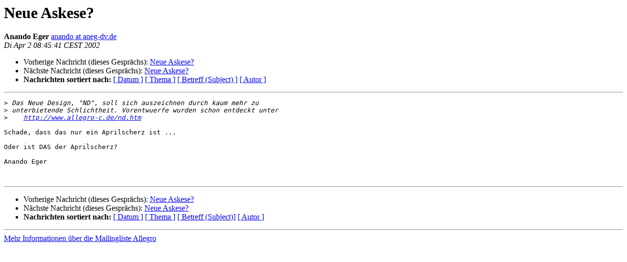

--- FILE ---
content_type: text/html
request_url: https://bibservices.biblio.etc.tu-bs.de/pipermail/allegro/2002-April/013862.html
body_size: 1064
content:
<!DOCTYPE HTML PUBLIC "-//W3C//DTD HTML 4.01 Transitional//EN">
<HTML>
 <HEAD>
   <TITLE> Neue Askese?
   </TITLE>
   <LINK REL="Index" HREF="index.html" >
   <LINK REL="made"  HREF="mailto:allegro%40biblio.tu-bs.de?Subject=Re%3A%20Neue%20Askese%3F&In-Reply-To=%3Cmailman.11551.1575980013.12090.allegro%40biblio.tu-bs.de%3E">
   <META NAME="robots" CONTENT="index,nofollow">
   <style type="text/css">
       pre {
           white-space: pre-wrap;       /* css-2.1, curent FF, Opera, Safari */
           }
   </style>
   <META http-equiv="Content-Type" content="text/html; charset=utf-8">
   <LINK REL="Previous"  HREF="013859.html">
   <LINK REL="Next"  HREF="013863.html">
 </HEAD>
 <BODY BGCOLOR="#ffffff">
   <H1>Neue Askese?</H1>
    <B>Anando Eger</B> 
    <A
    HREF="mailto:allegro%40biblio.tu-bs.de?Subject=Re%3A%20Neue%20Askese%3F&In-Reply-To=%3Cmailman.11551.1575980013.12090.allegro%40biblio.tu-bs.de%3E"
           TITLE="Neue Askese?">anando at aneg-dv.de
                  </A><BR>
    <I>Di Apr  2 08:45:41 CEST 2002</I>
    <P><UL>
        <LI>Vorherige Nachricht (dieses Gesprächs): <A HREF="013859.html">Neue Askese?
</A></li>
        <LI>Nächste Nachricht (dieses Gesprächs): <A HREF="013863.html">Neue Askese?
</A></li>
         <LI> <B>Nachrichten sortiert nach:</B> 
              <a href="date.html#13862">[ Datum ]</a>
              <a href="thread.html#13862">[ Thema ]</a>
              <a href="subject.html#13862">[ Betreff (Subject) ]</a>
              <a href="author.html#13862">[ Autor ]</a>
         </LI>
       </UL>
    <HR>
<!--beginarticle-->
<PRE>
&gt;<i> Das Neue Design, &quot;ND&quot;, soll sich auszeichnen durch kaum mehr zu
</I>&gt;<i> unterbietende Schlichtheit. Vorentwuerfe wurden schon entdeckt unter
</I>&gt;<i>    <A HREF="http://www.allegro-c.de/nd.htm">http://www.allegro-c.de/nd.htm</A>
</I>
Schade, dass das nur ein Aprilscherz ist ...

Oder ist DAS der Aprilscherz?

Anando Eger


</PRE>

<!--endarticle-->
    <HR>
    <P><UL>
        <!--threads-->
	<LI>Vorherige Nachricht (dieses Gesprächs): <A HREF="013859.html">Neue Askese?
</A></li>
	<LI>Nächste Nachricht (dieses Gesprächs): <A HREF="013863.html">Neue Askese?
</A></li>
         <LI> <B>Nachrichten sortiert nach:</B>
              <a href="date.html#13862">[ Datum ]</a>
              <a href="thread.html#13862">[ Thema ]</a>
              <a href="subject.html#13862">[ Betreff (Subject)]</a>
              <a href="author.html#13862">[ Autor ]</a>
         </LI>
       </UL>
<hr>
<a href="https://bibservices.biblio.etc.tu-bs.de/mailman/listinfo/allegro">Mehr Informationen &uuml;ber die Mailingliste Allegro</a><br>
</body></html>
